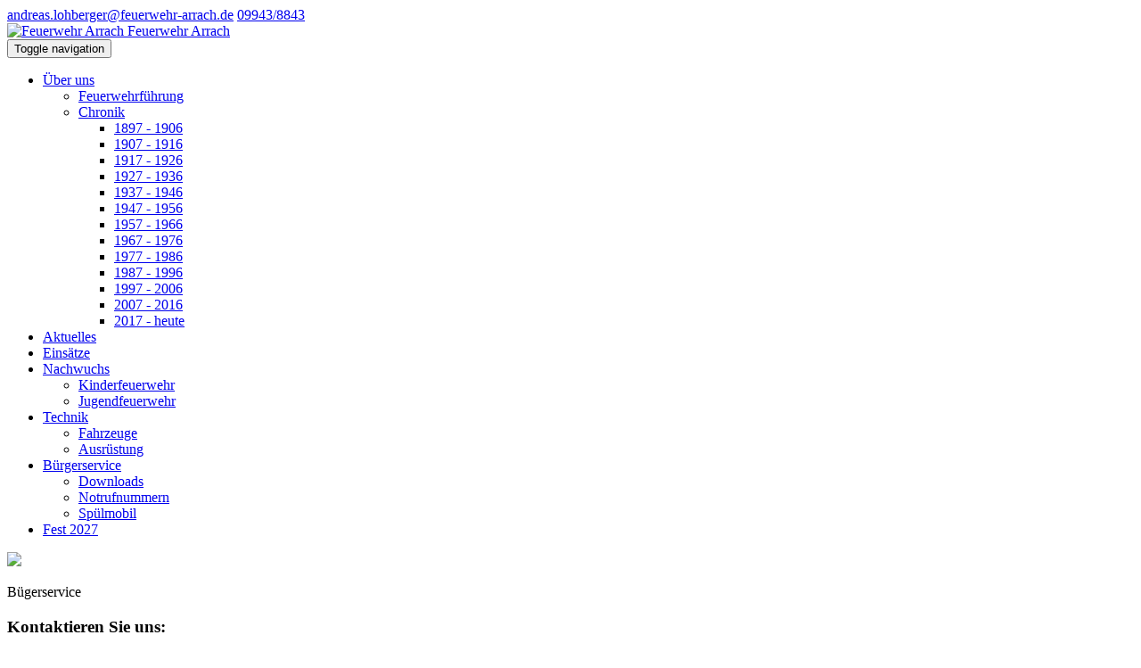

--- FILE ---
content_type: text/html; charset=utf-8
request_url: https://www.feuerwehr-arrach.de/burgerservice/
body_size: 3714
content:

<!doctype html>
<html lang="de">
<head>
    <meta charset="utf-8">
    <title>Feuerwehr Arrach - Bürgerservice</title>
    <meta name="viewport" content="width=device-width,initial-scale=1">
    
    
    

    
    <script src="https://cdn.apple-mapkit.com/mk/5.x.x/mapkit.js"></script>

    <link rel="stylesheet" href="/static/CACHE/css/9bca69fe1d93.css" type="text/css" />
    

    <script type="text/javascript">
        function documentReadyCall() {
        }
        function initMap() {
        }
    </script>
</head>
<body>



    
<div id="top">
    <div class="meta">
        <div class="container">

            

            <div class="meta-pull-right">
                
                    <a href="mailto:andreas.lohberger@feuerwehr-arrach.de"><span
                            class="glyphicon glyphicon-envelope"></span> andreas.lohberger@feuerwehr-arrach.de</a>
                
                
                    <a href="tel:09943/8843"><span
                            class="glyphicon glyphicon-earphone"></span> 09943/8843</a>
                
            </div>
        </div>
    </div>
    <div class="logo-container">
        <div class="container">
            <div class="responsive-content-padding">
                <a class="brand  brand-nofloat clearfix" href="/">
                    <img class="logo" alt="Feuerwehr Arrach"
                         title="Feuerwehr Arrach"
                         src="/media/./FeuerwehrArrachWappen271016_FgDJ9Ha.jpg">
                    <span class="hyphenate">Feuerwehr Arrach</span>
                </a>
            </div>
        </div>
    </div>
</div>

<header class="navbar navbar-static-top navbar-custom" id="navbar" role="navigation">
    <div class="container">
        <div class="responsive-content-padding">
            <div class="navbar-header">
                <button type="button" class="navbar-toggle collapsed" data-toggle="collapse"
                        data-target="#top-navigation">
                    <span class="sr-only">Toggle navigation</span>
                    <span class="icon-bar top-bar"></span>
                    <span class="icon-bar middle-bar"></span>
                    <span class="icon-bar bottom-bar"></span>
                </button>
            </div>
            <div class="collapse navbar-collapse" id="top-navigation" data-hover="dropdown"
                 data-animations="fadeInDown">
                <ul class="nav navbar-nav">
                    
<span style="display:none">321 [&lt;Navigation Node: Über uns&gt;, &lt;Navigation Node: Aktuelles&gt;, &lt;Navigation Node: Einsätze&gt;, &lt;Navigation Node: Nachwuchs&gt;, &lt;Navigation Node: Technik&gt;, &lt;Navigation Node: Bürgerservice&gt;, &lt;Navigation Node: Fest 2027&gt;]</span>

<span style="display:none">1</span>
    <li class="  dropdown">
        
            <a class="dropdown-toggle" href="/uber-uns/">
                Über uns <span class="caret"></span>
            </a>
            <ul class="dropdown-menu multi-level">
                
<span style="display:none">321 [&lt;Navigation Node: Feuerwehrführung&gt;, &lt;Navigation Node: Chronik&gt;]</span>

<span style="display:none">1</span>
    <li class=" ">
        
            <a href="/uber-uns/feuerwehrfuhrung/">Feuerwehrführung</a>
        
    </li>
    

<span style="display:none">1</span>
    <li class="  dropdown">
        
            <a class="dropdown-toggle" href="/uber-uns/chronik/">
                Chronik <span class="caret"></span>
            </a>
            <ul class="dropdown-menu multi-level">
                
<span style="display:none">321 [&lt;Navigation Node: 1897 - 1906&gt;, &lt;Navigation Node: 1907 - 1916&gt;, &lt;Navigation Node: 1917 - 1926&gt;, &lt;Navigation Node: 1927 - 1936&gt;, &lt;Navigation Node: 1937 - 1946&gt;, &lt;Navigation Node: 1947 - 1956&gt;, &lt;Navigation Node: 1957 - 1966&gt;, &lt;Navigation Node: 1967 - 1976&gt;, &lt;Navigation Node: 1977 - 1986&gt;, &lt;Navigation Node: 1987 - 1996&gt;, &lt;Navigation Node: 1997 - 2006&gt;, &lt;Navigation Node: 2007 - 2016&gt;, &lt;Navigation Node: 2017 - heute&gt;]</span>

<span style="display:none">1</span>
    <li class=" ">
        
            <a href="/uber-uns/chronik/chronik_von_1897-1906/">1897 - 1906</a>
        
    </li>
    

<span style="display:none">1</span>
    <li class=" ">
        
            <a href="/uber-uns/chronik/chronik_von_1907-1916/">1907 - 1916</a>
        
    </li>
    

<span style="display:none">1</span>
    <li class=" ">
        
            <a href="/uber-uns/chronik/chronik_von_1917-1926/">1917 - 1926</a>
        
    </li>
    

<span style="display:none">1</span>
    <li class=" ">
        
            <a href="/uber-uns/chronik/chronik_von_1927-1936/">1927 - 1936</a>
        
    </li>
    

<span style="display:none">1</span>
    <li class=" ">
        
            <a href="/uber-uns/chronik/chronik_von_1937-1946/">1937 - 1946</a>
        
    </li>
    

<span style="display:none">1</span>
    <li class=" ">
        
            <a href="/uber-uns/chronik/chronik_von_1947-1956/">1947 - 1956</a>
        
    </li>
    

<span style="display:none">1</span>
    <li class=" ">
        
            <a href="/uber-uns/chronik/chronik_von_1957-1966/">1957 - 1966</a>
        
    </li>
    

<span style="display:none">1</span>
    <li class=" ">
        
            <a href="/uber-uns/chronik/chronik_von_1967-1976/">1967 - 1976</a>
        
    </li>
    

<span style="display:none">1</span>
    <li class=" ">
        
            <a href="/uber-uns/chronik/chronik_von_1977-1986/">1977 - 1986</a>
        
    </li>
    

<span style="display:none">1</span>
    <li class=" ">
        
            <a href="/uber-uns/chronik/chronik_von_1987-1996/">1987 - 1996</a>
        
    </li>
    

<span style="display:none">1</span>
    <li class=" ">
        
            <a href="/uber-uns/chronik/1997-2006/">1997 - 2006</a>
        
    </li>
    

<span style="display:none">1</span>
    <li class=" ">
        
            <a href="/uber-uns/chronik/2007-2016/">2007 - 2016</a>
        
    </li>
    

<span style="display:none">1</span>
    <li class=" ">
        
            <a href="/uber-uns/chronik/2017-heute/">2017 - heute</a>
        
    </li>
    

            </ul>
        
    </li>
    

            </ul>
        
    </li>
    

<span style="display:none">1</span>
    <li class=" ">
        
            <a href="/aktuelles/">Aktuelles</a>
        
    </li>
    

<span style="display:none">1</span>
    <li class=" ">
        
            <a href="/einsaetze/">Einsätze</a>
        
    </li>
    

<span style="display:none">1</span>
    <li class="  dropdown">
        
            <a class="dropdown-toggle" href="/nachwuchs/">
                Nachwuchs <span class="caret"></span>
            </a>
            <ul class="dropdown-menu multi-level">
                
<span style="display:none">321 [&lt;Navigation Node: Kinderfeuerwehr&gt;, &lt;Navigation Node: Jugendfeuerwehr&gt;]</span>

<span style="display:none">1</span>
    <li class=" ">
        
            <a href="/nachwuchs/kinderfeuerwehr/">Kinderfeuerwehr</a>
        
    </li>
    

<span style="display:none">1</span>
    <li class=" ">
        
            <a href="/nachwuchs/jugendfeuerwehr/">Jugendfeuerwehr</a>
        
    </li>
    

            </ul>
        
    </li>
    

<span style="display:none">1</span>
    <li class="  dropdown">
        
            <a class="dropdown-toggle" href="/technik/">
                Technik <span class="caret"></span>
            </a>
            <ul class="dropdown-menu multi-level">
                
<span style="display:none">321 [&lt;Navigation Node: Fahrzeuge&gt;, &lt;Navigation Node: Ausrüstung&gt;]</span>

<span style="display:none">1</span>
    <li class=" ">
        
            <a href="/technik/fahrzeuge/">Fahrzeuge</a>
        
    </li>
    

<span style="display:none">1</span>
    <li class=" ">
        
            <a href="/technik/ausrustung/">Ausrüstung</a>
        
    </li>
    

            </ul>
        
    </li>
    

<span style="display:none">1</span>
    <li class=" active  dropdown">
        
            <a class="dropdown-toggle" href="/burgerservice/">
                Bürgerservice <span class="caret"></span>
            </a>
            <ul class="dropdown-menu multi-level">
                
<span style="display:none">321 [&lt;Navigation Node: Downloads&gt;, &lt;Navigation Node: Notrufnummern&gt;, &lt;Navigation Node: Spülmobil&gt;]</span>

<span style="display:none">1</span>
    <li class=" ">
        
            <a href="/burgerservice/downloads/">Downloads</a>
        
    </li>
    

<span style="display:none">1</span>
    <li class=" ">
        
            <a href="/burgerservice/notrufnummern/">Notrufnummern</a>
        
    </li>
    

<span style="display:none">1</span>
    <li class=" ">
        
            <a href="/burgerservice/spulmobil/">Spülmobil</a>
        
    </li>
    

            </ul>
        
    </li>
    

<span style="display:none">1</span>
    <li class=" ">
        
            <a href="/grundungsfest-2027/">Fest 2027</a>
        
    </li>
    

                </ul>
            </div>
        </div>
    </div>
</header>

    

<div  class="container">

	

<div  class="row">

	

<div  class="col-xs-12">

	


    <div id="cmsplugin_1235981" class="carousel slide pause wrap slide banner"
         style="overflow: hidden;" data-pause="hover" data-wrap="true" data-ride="carousel" data-interval="5000">
        
        <div class="carousel-inner">
            
                <div class="item active">
                    <picture ><source srcset="/media/filer_public_thumbnails/filer_public/4c/9c/4c9c520e-9000-4634-8a47-13575029da1b/bild_fur_startseite_1.jpg__720x100_q85_crop_subject_location_subsampling-2_upscale.jpg" media="(max-width: 768px)"/><source srcset="/media/filer_public_thumbnails/filer_public/4c/9c/4c9c520e-9000-4634-8a47-13575029da1b/bild_fur_startseite_1.jpg__720x150_q85_crop_subject_location_subsampling-2_upscale.jpg" media="(min-width: 768px) and (max-width: 992px)"/><source srcset="/media/filer_public_thumbnails/filer_public/4c/9c/4c9c520e-9000-4634-8a47-13575029da1b/bild_fur_startseite_1.jpg__940x200_q85_crop_subject_location_subsampling-2_upscale.jpg" media="(min-width: 992px) and (max-width: 1200px)"/><source srcset="/media/filer_public_thumbnails/filer_public/4c/9c/4c9c520e-9000-4634-8a47-13575029da1b/bild_fur_startseite_1.jpg__1140x300_q85_crop_subject_location_subsampling-2_upscale.jpg" media="(min-width: 1200px) and (max-width: 1600px)"/><source srcset="/media/filer_public_thumbnails/filer_public/4c/9c/4c9c520e-9000-4634-8a47-13575029da1b/bild_fur_startseite_1.jpg__1300x600_q85_crop_subject_location_subsampling-2_upscale.jpg" media="(min-width: 1600px)"/><img src="/media/filer_public_thumbnails/filer_public/4c/9c/4c9c520e-9000-4634-8a47-13575029da1b/bild_fur_startseite_1.jpg__1300x527_q85_crop_subject_location_subsampling-2_upscale.jpg" class="img-responsive"/></picture>

                </div>
            
        </div>
        
    </div>


</div>


</div>


</div>


    
    <section>
        <div class="container">
            <div class="section-inner bg-color-red responsive-content-padding">
                <p>Bügerservice</p>

            </div>
        </div>
    </section>
    


    

    
    
        


<section class="section-contact">
    <div class="container">
        <div class="section-inner bg-color-red section-inner-padding-0">
            <div class="row">
                <div class="col-sm-4">
                    <div class="responsive-content-padding">
                        <div class="">
                            <h3 class="font-weight-300 margin-top-50 margin-bottom-30">Kontaktieren Sie uns:</h3>

                            <p><strong>
                                Feuerwehr Arrach </strong> <br>
                                Eschlsaignerstrasse 12<br>
                                93474 Arrach</p>
                            
                                <p>
                                    <a href="mailto:andreas.lohberger@feuerwehr-arrach.de">andreas.lohberger@feuerwehr-arrach.de
                                    </a></p>
                            

                            <p>Tel. 0170/7518712<br>
                                Fax 09943/903570</p>
                        </div>
                    </div>
                </div>
                <div class="col-sm-8">
                    <div class="map-container">
                        <div id="mapFooter" style="height: 586px; width: 100%;"></div>
                    </div>
                </div>
            </div>
        </div>
    </div>
</section>

<script>
    var map;
    var workAnnotation;
    var work;

    function initMap() {
        if (document.getElementById('mapFooter')) {
            var MarkerAnnotation = mapkit.MarkerAnnotation,
                clickAnnotation;
            work = new mapkit.Coordinate(49.192058000000, 12.993621000000);

            mapkit.init({
                authorizationCallback: function (done) {
                    done('eyJhbGciOiJFUzI1NiIsInR5cCI6IkpXVCIsImtpZCI6IjRLOUc5N0o3TDMifQ.eyJpc3MiOiJUREs3NlVMMzVDIiwiaWF0IjoxNzY4NzQwNTE2LCJleHAiOjE3Njg3NDA1NzZ9.apzJomb3Vh2ta9Xe7tJMjTNZO2xfqLKyh7mzB4fTkr3c2ff28SisAIRm47VCIw_xLegjYwylpKyICCQJctfKng');
                }
            });
            map = new mapkit.Map("mapFooter");

            workAnnotation = new MarkerAnnotation(work);
            workAnnotation.color = "#c90024";
            workAnnotation.title = "Feuerwehr Arrach";
            workAnnotation.selected = "true";
            map.showItems([workAnnotation]);
            var zoomFactor = 0.04;
            var new_bounds = new mapkit.BoundingRegion(work.latitude + zoomFactor, work.longitude + zoomFactor, work.latitude - zoomFactor, work.longitude - zoomFactor);
            map.setRegionAnimated(new_bounds.toCoordinateRegion());

        }
    }
</script>
    


    
<footer>
    <div class="container">
        <div class="footer-inner bg-color-black responsive-content-padding">
            <div class="row">
                <div class="col-sm-4">
                    <h4>Unser Leitsatz</h4>
                    <p>Helfen in Not ist unser Gebot</p>
                </div>
                <div class="col-sm-5">
                    <h4>Quicklinks</h4>
                    <ul>
                        
<span style="display:none">321 [&lt;Navigation Node: Startseite&gt;]</span>

<span style="display:none">1</span>
    <li class="ancestor active ">
        
            <a href="/">Startseite</a>
        
    </li>
    

                    </ul>
                    <ul>
                        
                        
                        
                        
                        
                    </ul>
                </div>
                <div class="col-sm-3">
                    
                        <h4>Social Media</h4>

                        <p>Auch unterwegs immer auf dem Laufenden bleiben? Bleiben Sie mit uns in Kontakt und vernetzen
                            Sie
                            sich mit uns!</p>

                        <div class="footer-icons hi-icon-effect-8">
                            
                                <a target="_blank" href="https://www.facebook.com/Feuerwehr-Arrach-555986571160722/"
                                   class="fa fa-facebook-official"></a>
                            
                            
                                <a target="_blank" href="https://www.instagram.com/feuerwehrarrach/?api=1"
                                   class="fa fa-instagram"></a>
                            
                            
                            
                            
                            
                            

                        </div>
                    
                </div>
            </div>
            <div class="row">
                <div class="col-sm-4 margin-top-20">
                    © 2026 Feuerwehr Arrach
                </div>
                <div class="col-sm-5 margin-top-20">
                    <a href="/impressum">Impressum</a> | <a href="/datenschutz">Datenschutz</a> | <a href="#" class="btn-cookie-settings">Cookie-Einstellungen</a>
                </div>
                <a href="#" class="scrollup"><span class="pe7s pe-7s-angle-up"></span></a>
            </div>
        </div>
    </div>
</footer>

<div id="cookieConsent"></div>

<script type="text/javascript" src="/static/CACHE/js/cd19e9561fbf.js"></script>



<script>
    // Set to the same value as the web property used on the site
    var gaProperty = 'UA-64558692-2';
    // Disable tracking if the opt-out cookie exists.
    var disableStr = 'ga-disable-' + gaProperty;
    if (document.cookie.indexOf(disableStr + '=true') > -1) {
        window[disableStr] = true;
    }

    // Opt-out function
    function gaOptout() {
        document.cookie = disableStr + '=true; expires=Thu, 31 Dec 2099 23:59:59 UTC; path=/';
        window[disableStr] = true;
        
        alert('Das Tracking durch Google Analytics wurde in Ihrem Browser für diese Website deaktiviert.');
    }

    function ga_code() {
        (function (i, s, o, g, r, a, m) {
            i['GoogleAnalyticsObject'] = r;
            i[r] = i[r] || function () {
                (i[r].q = i[r].q || []).push(arguments)
            }
                , i[r].l = 1 * new Date();
            a = s.createElement(o),
                m = s.getElementsByTagName(o)[0];
            a.async = 1;
            a.src = g;
            m.parentNode.insertBefore(a, m)
        })(window, document, 'script', 'https://www.google-analytics.com/analytics.js', 'ga');

        ga('create', 'UA-64558692-2', 'auto');

        

        ga('set', 'anonymizeIp', true);
        ga('send', 'pageview');

        
    }
</script>
</body>
</html>
